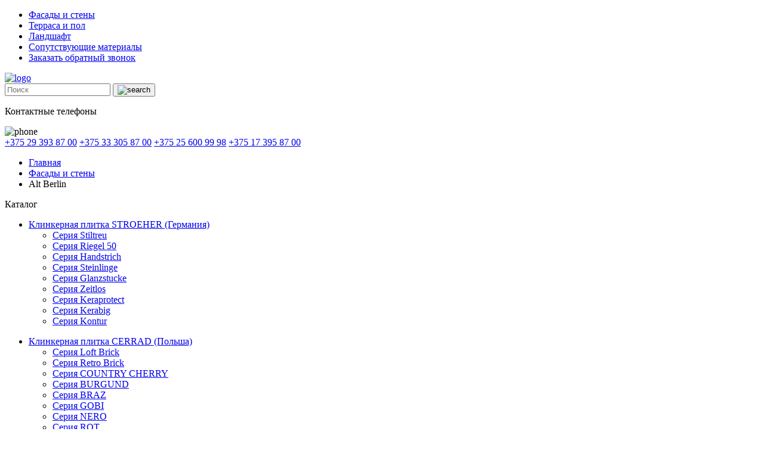

--- FILE ---
content_type: text/html; charset=UTF-8
request_url: https://stpt.by/fasady/hagemeister/alt-berlin.html
body_size: 3023
content:
<!DOCTYPE html>
<html>
<head>
	<meta http-equiv="Content-Type" content="text/html; charset=UTF-8" /> 
<title>Alt Berlin - СтройПроект Технолоджи</title>

<meta name="viewport" content="width=device-width, initial-scale=1" />
<meta name="keywords" content="" />
<meta name="description" content="" />
<base href="https://stpt.by/" />
<link href='https://fonts.googleapis.com/css?family=Open+Sans:400,700,300,600,800&subset=cyrillic,latin' rel='stylesheet' type='text/css'>  

<link rel="stylesheet" href="assets/templates/css/swiper.min.css">
<link rel="stylesheet" href="assets/templates/css/jquery.fancybox.min.css">
<link rel="stylesheet" href="assets/templates/css/style.css">
<link rel="icon" href="/favicon-1.ico" type="image/x-icon">
<link rel="shortcut icon" href="/favicon-1.ico" type="image/x-icon">
<script>var eFiltrAjax = "1";</script>
<script>var eFiltrAutoSubmit = "1";</script>
	<link rel="stylesheet" type="text/css" href="assets/snippets/eFilter/html/css/eFilter.css" />
	<link rel="stylesheet" type="text/css" href="assets/snippets/eFilter/html/css/slider.css" />
</head>
<body>
	<header class="header">
		<div class="navigation">
			<div class="container">
				 <ul class="nav"> <li class="category"><a href="/fasady.html">Фасады и стены</a></li>
 <li class="category"><a href="/terrasa-i-pol.html">Терраса и пол</a></li>
 <li class="category"><a href="/landshaft.html">Ландшафт</a></li>
 <li class="category"><a href="/soputstvuyushhie-materialy.html">Сопутствующие материалы</a></li>
<li class="category last__popup"><a href="#">Заказать обратный звонок</a></li></ul>
			</div>
		</div>
		<div class="container">
			<div class="logo"><a href="https://stpt.by/"><img src="assets/templates/images/logo.png" alt="logo"></a></div>
			<div class="button-nav-menu closed">
				<span></span><span></span><span></span>
			</div>
			
			<form action="search.html" class="right search end width-20" method="get">
					<input type="text" name="search" placeholder="Поиск">
					<button>
					<img src="assets/templates/images/search.png" alt="search">
				</button>
			</form>
			
			
			
		
			<div class="phone">
				<p class="phone__title">Контактные телефоны</p>
				<div class="phone__block">
					<img src="assets/templates/images/phone.png" alt="phone">
					<div class="phones">
						<a href="tel:+375293938700">+375 29 393 87 00</a>
						<a href="tel:+375333058700">+375 33 305 87 00</a>
						<a href="tel:+375256009997">+375 25 600 99 98</a>
						<a href="tel:+375173958700">+375 17 395 87 00</a>
					</div>	
				</div>
			</div>
		</div>
	</header>
	
	
	<div class="product main">
	<nav class="breadcrumbs">
	<div class="container">
		<ul class="B_crumbBox"><li><span class="B_firstCrumb"><a class="B_homeCrumb" href="/" title="Главная">Главная</a></span></li><li><a class="B_crumb" href="/fasady.html" title="Фасады и стены">Фасады и стены</a></li><li><span class="B_lastCrumb"><span class="B_currentCrumb">Alt Berlin</span></span></li></ul>
	</div>
</nav>
	<div class="container">
		<span class="button-catalog">Каталог</span>
		 <div class="catalog"> <ul><li><span><a href="/fasady/stroeher.html">Клинкерная плитка STROEHER (Германия)</a></span></li> <ul class="hidden-block"> <li><a href="/fasady/stroeher/klinkernaya-plitka-streher-seriya-stiltreu.html">Cерия Stiltreu</a></li>
 <li><a href="/fasady/stroeher/riegel-50.html">Cерия Riegel 50</a></li>
 <li><a href="/fasady/stroeher/handstrich.html">Cерия Handstrich</a></li>
 <li><a href="/fasady/stroeher/steinlinge.html">Cерия Steinlinge</a></li>
 <li><a href="/fasady/stroeher/glanzstecke.html">Cерия Glanzstucke</a></li>
 <li><a href="/fasady/stroeher/zeitlos.html">Cерия Zeitlos</a></li>
 <li><a href="/fasady/stroeher/keraprotect.html">Cерия Keraprotect</a></li>
 <li><a href="/fasady/stroeher/kerabig.html">Cерия Kerabig</a></li>
 <li><a href="/fasady/stroeher/klinkernaya-plitka-streher-seriya-kontur.html">Серия Kontur</a></li>
</ul></ul>
 <ul><li><span><a href="/fasady/cerrad.html">Клинкерная плитка CERRAD (Польша)</a></span></li> <ul class="hidden-block"> <li><a href="/fasady/cerrad/loftbrick.html">Cерия Loft Brick</a></li>
 <li><a href="/fasady/cerrad/klinkernaya-plitka-cerrad-seriya-retro-brick.html">Cерия Retro Brick</a></li>
 <li><a href="/fasady/cerrad/country-cherry.html">Cерия COUNTRY CHERRY</a></li>
 <li><a href="/fasady/cerrad/burgund.html">Cерия BURGUND</a></li>
 <li><a href="/fasady/cerrad/braz.html">Cерия BRAZ</a></li>
 <li><a href="/fasady/cerrad/gobi.html">Cерия GOBI</a></li>
 <li><a href="/fasady/cerrad/nero.html">Cерия NERO</a></li>
 <li><a href="/fasady/cerrad/rot.html">Cерия ROT</a></li>
 <li><a href="/fasady/cerrad/szara.html">Cерия SZARA</a></li>
</ul></ul>
 <ul><li><span><a href="/fasady/klinkernyj-ventfasad-stroeher.html">Клинкерный вентфасад STROEHER</a></span></li> <ul class="hidden-block"> <li><a href="/fasady/klinkernyj-ventfasad-stroeher/klinkernaya-plitka-dlya-nvf-stroeher.html">Клинкерная плитка для НВФ STROEHER</a></li>
</ul></ul>
 <ul><li><span><a href="/fasady/klinkernyj-kirpich-keramejya.html">Клинкерный кирпич Керамейя (Украина)</a></span></li> <ul class="hidden-block"> <li><a href="/fasady/klinkernyj-kirpich-keramejya/klinkeram-klassika.html">КлинКерам Классика</a></li>
 <li><a href="/fasady/klinkernyj-kirpich-keramejya/klinkeram-magma.html">КлинКерам Магма</a></li>
 <li><a href="/fasady/klinkernyj-kirpich-keramejya/klinkeram-rustika.html">КлинКерам Рустика</a></li>
</ul></ul>
 <ul><li><span><a href="/fasady/fibrocementnyj-sajding-cedral-kedral.html">Фиброцементный сайдинг Cedral Кедрал</a></span></li> <ul class="hidden-block"> <li><a href="/fasady/fibrocementnyj-sajding-cedral-kedral/fibrocementnaya-doska-cedral-kedral.html">Фиброцементная доска Cedral Кедрал</a></li>
</ul></ul>
 <ul><li><span><a href="/fasady/klinkernye-podokonniki-king-klinker.html">Клинкерные подоконники King klinker</a></span></li> <ul class="hidden-block"> <li><a href="/fasady/klinkernye-podokonniki-king-klinker/podokonnik-plitka.html">Плитка подоконник</a></li>
</ul></ul>
 <ul><li class="last"><span><a href="/fasady/braer.html">Кирпич облицовочный Браер</a></span></li> <ul class="hidden-block"> <li><a href="/fasady/braer/kirpich-braer.html">Кирпич Браер</a></li>
</ul></ul>
</div> 

		<div class="product-content">
		<div class="product-title">
			<h1>Alt Berlin</h1>
		</div>
			

			
			
			

			<div class="product-item_series">
				 <div id="eFiltr_results_wrapper"><div class="eFiltr_loader"></div><div id="eFiltr_results"></div></div>
				
				
			
				
			
			
				
			</div>
			</div>
		
	</div>
</div>
	
	<footer class="footer">
		<div class="container">
			<div class="first-block">
				<div class="logo">
					<a href="https://stpt.by/"><img src="assets/templates/images/logo.png" alt="logo"></a>
				</div>
				<p class="address">г. Минск, ул. Кропоткина, 84, к. 120</p>
				<p class="copyright">© Частное предприятие «СтройПроект Технолоджи»</p>
			</div>
			<div class="second-block">
				<h3>Главное меню</h3>
				  <a href="https://stpt.by/">Главная</a>
 <a href="/o-kompanii.html">О компании</a>
 <a href="/novosti.html">Новости</a>
 <a href="/kontakty.html">Контакты</a>

			</div>
			<div class="third-block">
				<h3>Основные категории</h3>
				  <a href="/fasady.html">Фасады и стены</a>
 <a href="/terrasa-i-pol.html">Терраса и пол</a>
 <a href="/landshaft.html">Ландшафт</a>
 <a href="/soputstvuyushhie-materialy.html">Сопутствующие материалы</a>

			</div>
			<div class="fourth-block">
				<h3>Контакты</h3>
				<div class="phone">
					<a href="tel:+375173958700" class="home-phone">+375 17 395 87 00</a>
					<a href="tel:+375333058700" class="mts-phone">+375 33 305 87 00</a>
					<a href="tel:+375256009997" class="life-phone">+375 25 600 99 98</a>
					<a href="tel:+375293938700" class="v-phone">+375 29 393 87 00</a>
				</div>
				<div class="soc">
					<a href="#"><img src="assets/templates/images/vk.png" alt="vk"></a>
					<a href="#"><img src="assets/templates/images/fb.png" alt="fb"></a>
					<a href="#"><img src="assets/templates/images/tw.png" alt="tw"></a>
					<a href="#"><img src="assets/templates/images/mail.png" alt="mail-ru"></a>
				</div>
			</div>
		</div>
	</footer>
<script src="https://code.jquery.com/jquery-2.2.4.min.js"></script>
<script src="assets/templates/js/jquery.fancybox.min.js"></script>
<script src="assets/templates/js/swiper.min.js"></script>
<script type="text/javascript" src="assets/snippets/eFilter/html/js/jquery-ui.min.js"></script>
<script type="text/javascript" src="assets/snippets/eFilter/html/js/jquery.ui.touch-punch.min.js"></script>
<script type="text/javascript" src="assets/snippets/eFilter/html/js/eFilter.js"></script>
<script src="assets/templates/js/script.js"></script>

	<!-- Yandex.Metrika counter -->
<script type="text/javascript" >
    (function (d, w, c) {
        (w[c] = w[c] || []).push(function() {
            try {
                w.yaCounter36020490 = new Ya.Metrika2({
                    id:36020490,
                    clickmap:true,
                    trackLinks:true,
                    accurateTrackBounce:true,
                    webvisor:true
                });
            } catch(e) { }
        });

        var n = d.getElementsByTagName("script")[0],
            s = d.createElement("script"),
            f = function () { n.parentNode.insertBefore(s, n); };
        s.type = "text/javascript";
        s.async = true;
        s.src = "https://mc.yandex.ru/metrika/tag.js";

        if (w.opera == "[object Opera]") {
            d.addEventListener("DOMContentLoaded", f, false);
        } else { f(); }
    })(document, window, "yandex_metrika_callbacks2");
</script>
<noscript><div><img src="https://mc.yandex.ru/watch/36020490" style="position:absolute; left:-9999px;" alt="" /></div></noscript>
<!-- /Yandex.Metrika counter -->

<!-- Global site tag (gtag.js) - Google Analytics -->
<script async src="https://www.googletagmanager.com/gtag/js?id=UA-40687299-3"></script>
<script>
  window.dataLayer = window.dataLayer || [];
  function gtag(){dataLayer.push(arguments);}
  gtag('js', new Date());

  gtag('config', 'UA-40687299-3');
</script>